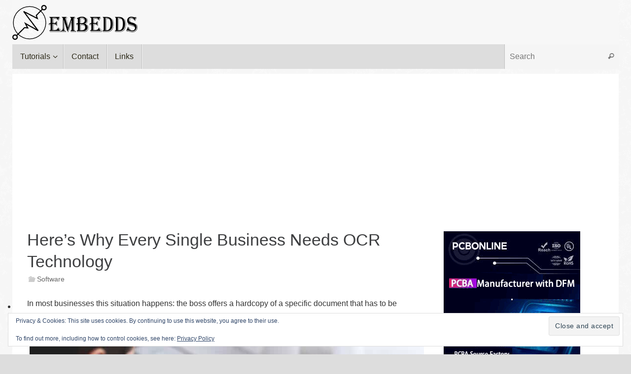

--- FILE ---
content_type: text/html; charset=UTF-8
request_url: https://embedds.com/heres-why-every-single-business-needs-ocr-technology/
body_size: 20594
content:
<!DOCTYPE html>
<html lang="en-US">
<head>
<meta name="viewport" content="width=device-width, user-scalable=no, initial-scale=1.0, minimum-scale=1.0, maximum-scale=1.0">
<meta http-equiv="Content-Type" content="text/html; charset=UTF-8" />
<link rel="profile" href="http://gmpg.org/xfn/11" />
<link rel="pingback" href="https://embedds.com/xmlrpc.php" />
<style type='text/css'>Default CSS Comment</style><meta name='robots' content='index, follow, max-image-preview:large, max-snippet:-1, max-video-preview:-1' />

	<!-- This site is optimized with the Yoast SEO plugin v26.6 - https://yoast.com/wordpress/plugins/seo/ -->
	<title>Here’s Why Every Single Business Needs OCR Technology - Embedds</title>
	<link rel="canonical" href="https://embedds.com/heres-why-every-single-business-needs-ocr-technology/" />
	<meta property="og:locale" content="en_US" />
	<meta property="og:type" content="article" />
	<meta property="og:title" content="Here’s Why Every Single Business Needs OCR Technology - Embedds" />
	<meta property="og:description" content="In most businesses this situation happens: the boss offers a hardcopy of a specific document that has to be updated. In order to do this, the document is typed into the computer and then printed again. This is time-consuming and the employee would be much better suited to do something else for the business. Fortunately, a solution does exist: using optical character recognition (OCR). This is a technology that is offered by countless providers, like Smartengines, and gives access to the possibility of drastically reducing the time needed to perform situations like the one mentioned above. What Is Optical Character Recognition? OCR is practically software technology you use in order to convert a scanned document into a document that includes readable and searchable text that can be edited, copied and practically changed, just as you do with a regular Word document. What Are The Advantages Of OCR? OCR technology is highly advantageous for businesses from all around the world. It offers the possibility to easily edit documents that are in printed format by turning them into digital copies. This brings... Continue reading" />
	<meta property="og:url" content="https://embedds.com/heres-why-every-single-business-needs-ocr-technology/" />
	<meta property="og:site_name" content="Embedds" />
	<meta property="article:publisher" content="https://www.facebook.com/embedds" />
	<meta property="article:published_time" content="2020-03-27T12:09:48+00:00" />
	<meta property="article:modified_time" content="2020-03-27T12:09:54+00:00" />
	<meta property="og:image" content="https://i1.wp.com/embedds.com/wp-content/uploads/2020/03/ocr.jpg?fit=800%2C533&ssl=1" />
	<meta property="og:image:width" content="800" />
	<meta property="og:image:height" content="533" />
	<meta property="og:image:type" content="image/jpeg" />
	<meta name="author" content="admin" />
	<meta name="twitter:card" content="summary_large_image" />
	<meta name="twitter:creator" content="@embedds" />
	<meta name="twitter:site" content="@embedds" />
	<meta name="twitter:label1" content="Written by" />
	<meta name="twitter:data1" content="admin" />
	<meta name="twitter:label2" content="Est. reading time" />
	<meta name="twitter:data2" content="3 minutes" />
	<script type="application/ld+json" class="yoast-schema-graph">{"@context":"https://schema.org","@graph":[{"@type":"Article","@id":"https://embedds.com/heres-why-every-single-business-needs-ocr-technology/#article","isPartOf":{"@id":"https://embedds.com/heres-why-every-single-business-needs-ocr-technology/"},"author":{"name":"admin","@id":"https://embedds.com/#/schema/person/45b8748137fc2f967e83e79f169ea0df"},"headline":"Here’s Why Every Single Business Needs OCR Technology","datePublished":"2020-03-27T12:09:48+00:00","dateModified":"2020-03-27T12:09:54+00:00","mainEntityOfPage":{"@id":"https://embedds.com/heres-why-every-single-business-needs-ocr-technology/"},"wordCount":520,"commentCount":0,"publisher":{"@id":"https://embedds.com/#organization"},"image":{"@id":"https://embedds.com/heres-why-every-single-business-needs-ocr-technology/#primaryimage"},"thumbnailUrl":"https://embedds.com/wp-content/uploads/2020/03/ocr.jpg","articleSection":["Software"],"inLanguage":"en-US","potentialAction":[{"@type":"CommentAction","name":"Comment","target":["https://embedds.com/heres-why-every-single-business-needs-ocr-technology/#respond"]}]},{"@type":"WebPage","@id":"https://embedds.com/heres-why-every-single-business-needs-ocr-technology/","url":"https://embedds.com/heres-why-every-single-business-needs-ocr-technology/","name":"Here’s Why Every Single Business Needs OCR Technology - Embedds","isPartOf":{"@id":"https://embedds.com/#website"},"primaryImageOfPage":{"@id":"https://embedds.com/heres-why-every-single-business-needs-ocr-technology/#primaryimage"},"image":{"@id":"https://embedds.com/heres-why-every-single-business-needs-ocr-technology/#primaryimage"},"thumbnailUrl":"https://embedds.com/wp-content/uploads/2020/03/ocr.jpg","datePublished":"2020-03-27T12:09:48+00:00","dateModified":"2020-03-27T12:09:54+00:00","inLanguage":"en-US","potentialAction":[{"@type":"ReadAction","target":["https://embedds.com/heres-why-every-single-business-needs-ocr-technology/"]}]},{"@type":"ImageObject","inLanguage":"en-US","@id":"https://embedds.com/heres-why-every-single-business-needs-ocr-technology/#primaryimage","url":"https://embedds.com/wp-content/uploads/2020/03/ocr.jpg","contentUrl":"https://embedds.com/wp-content/uploads/2020/03/ocr.jpg","width":800,"height":533},{"@type":"WebSite","@id":"https://embedds.com/#website","url":"https://embedds.com/","name":"Embedds","description":"Embedded projects from around the web","publisher":{"@id":"https://embedds.com/#organization"},"potentialAction":[{"@type":"SearchAction","target":{"@type":"EntryPoint","urlTemplate":"https://embedds.com/?s={search_term_string}"},"query-input":{"@type":"PropertyValueSpecification","valueRequired":true,"valueName":"search_term_string"}}],"inLanguage":"en-US"},{"@type":"Organization","@id":"https://embedds.com/#organization","name":"Embedds","url":"https://embedds.com/","logo":{"@type":"ImageObject","inLanguage":"en-US","@id":"https://embedds.com/#/schema/logo/image/","url":"https://i2.wp.com/embedds.com/wp-content/uploads/2019/02/logo.png?fit=254%2C71&ssl=1","contentUrl":"https://i2.wp.com/embedds.com/wp-content/uploads/2019/02/logo.png?fit=254%2C71&ssl=1","width":254,"height":71,"caption":"Embedds"},"image":{"@id":"https://embedds.com/#/schema/logo/image/"},"sameAs":["https://www.facebook.com/embedds","https://x.com/embedds"]},{"@type":"Person","@id":"https://embedds.com/#/schema/person/45b8748137fc2f967e83e79f169ea0df","name":"admin","sameAs":["https://embedds.com"],"url":"https://embedds.com/author/admin/"}]}</script>
	<!-- / Yoast SEO plugin. -->


<link rel='dns-prefetch' href='//v0.wordpress.com' />
<link rel="alternate" type="application/rss+xml" title="Embedds &raquo; Feed" href="https://embedds.com/feed/" />
<link rel="alternate" type="application/rss+xml" title="Embedds &raquo; Comments Feed" href="https://embedds.com/comments/feed/" />
<link rel="alternate" title="oEmbed (JSON)" type="application/json+oembed" href="https://embedds.com/wp-json/oembed/1.0/embed?url=https%3A%2F%2Fembedds.com%2Fheres-why-every-single-business-needs-ocr-technology%2F" />
<link rel="alternate" title="oEmbed (XML)" type="text/xml+oembed" href="https://embedds.com/wp-json/oembed/1.0/embed?url=https%3A%2F%2Fembedds.com%2Fheres-why-every-single-business-needs-ocr-technology%2F&#038;format=xml" />
<style id='wp-img-auto-sizes-contain-inline-css' type='text/css'>
img:is([sizes=auto i],[sizes^="auto," i]){contain-intrinsic-size:3000px 1500px}
/*# sourceURL=wp-img-auto-sizes-contain-inline-css */
</style>

<link rel='stylesheet' id='colorboxstyle-css' href='https://embedds.com/wp-content/plugins/link-library/colorbox/colorbox.css?ver=6.9' type='text/css' media='all' />
<link rel='stylesheet' id='srp-layout-stylesheet-css' href='https://embedds.com/wp-content/plugins/special-recent-posts/css/layout.css?ver=6.9' type='text/css' media='all' />
<style id='wp-emoji-styles-inline-css' type='text/css'>

	img.wp-smiley, img.emoji {
		display: inline !important;
		border: none !important;
		box-shadow: none !important;
		height: 1em !important;
		width: 1em !important;
		margin: 0 0.07em !important;
		vertical-align: -0.1em !important;
		background: none !important;
		padding: 0 !important;
	}
/*# sourceURL=wp-emoji-styles-inline-css */
</style>
<link rel='stylesheet' id='wp-block-library-css' href='https://embedds.com/wp-includes/css/dist/block-library/style.min.css?ver=6.9' type='text/css' media='all' />
<style id='wp-block-image-inline-css' type='text/css'>
.wp-block-image>a,.wp-block-image>figure>a{display:inline-block}.wp-block-image img{box-sizing:border-box;height:auto;max-width:100%;vertical-align:bottom}@media not (prefers-reduced-motion){.wp-block-image img.hide{visibility:hidden}.wp-block-image img.show{animation:show-content-image .4s}}.wp-block-image[style*=border-radius] img,.wp-block-image[style*=border-radius]>a{border-radius:inherit}.wp-block-image.has-custom-border img{box-sizing:border-box}.wp-block-image.aligncenter{text-align:center}.wp-block-image.alignfull>a,.wp-block-image.alignwide>a{width:100%}.wp-block-image.alignfull img,.wp-block-image.alignwide img{height:auto;width:100%}.wp-block-image .aligncenter,.wp-block-image .alignleft,.wp-block-image .alignright,.wp-block-image.aligncenter,.wp-block-image.alignleft,.wp-block-image.alignright{display:table}.wp-block-image .aligncenter>figcaption,.wp-block-image .alignleft>figcaption,.wp-block-image .alignright>figcaption,.wp-block-image.aligncenter>figcaption,.wp-block-image.alignleft>figcaption,.wp-block-image.alignright>figcaption{caption-side:bottom;display:table-caption}.wp-block-image .alignleft{float:left;margin:.5em 1em .5em 0}.wp-block-image .alignright{float:right;margin:.5em 0 .5em 1em}.wp-block-image .aligncenter{margin-left:auto;margin-right:auto}.wp-block-image :where(figcaption){margin-bottom:1em;margin-top:.5em}.wp-block-image.is-style-circle-mask img{border-radius:9999px}@supports ((-webkit-mask-image:none) or (mask-image:none)) or (-webkit-mask-image:none){.wp-block-image.is-style-circle-mask img{border-radius:0;-webkit-mask-image:url('data:image/svg+xml;utf8,<svg viewBox="0 0 100 100" xmlns="http://www.w3.org/2000/svg"><circle cx="50" cy="50" r="50"/></svg>');mask-image:url('data:image/svg+xml;utf8,<svg viewBox="0 0 100 100" xmlns="http://www.w3.org/2000/svg"><circle cx="50" cy="50" r="50"/></svg>');mask-mode:alpha;-webkit-mask-position:center;mask-position:center;-webkit-mask-repeat:no-repeat;mask-repeat:no-repeat;-webkit-mask-size:contain;mask-size:contain}}:root :where(.wp-block-image.is-style-rounded img,.wp-block-image .is-style-rounded img){border-radius:9999px}.wp-block-image figure{margin:0}.wp-lightbox-container{display:flex;flex-direction:column;position:relative}.wp-lightbox-container img{cursor:zoom-in}.wp-lightbox-container img:hover+button{opacity:1}.wp-lightbox-container button{align-items:center;backdrop-filter:blur(16px) saturate(180%);background-color:#5a5a5a40;border:none;border-radius:4px;cursor:zoom-in;display:flex;height:20px;justify-content:center;opacity:0;padding:0;position:absolute;right:16px;text-align:center;top:16px;width:20px;z-index:100}@media not (prefers-reduced-motion){.wp-lightbox-container button{transition:opacity .2s ease}}.wp-lightbox-container button:focus-visible{outline:3px auto #5a5a5a40;outline:3px auto -webkit-focus-ring-color;outline-offset:3px}.wp-lightbox-container button:hover{cursor:pointer;opacity:1}.wp-lightbox-container button:focus{opacity:1}.wp-lightbox-container button:focus,.wp-lightbox-container button:hover,.wp-lightbox-container button:not(:hover):not(:active):not(.has-background){background-color:#5a5a5a40;border:none}.wp-lightbox-overlay{box-sizing:border-box;cursor:zoom-out;height:100vh;left:0;overflow:hidden;position:fixed;top:0;visibility:hidden;width:100%;z-index:100000}.wp-lightbox-overlay .close-button{align-items:center;cursor:pointer;display:flex;justify-content:center;min-height:40px;min-width:40px;padding:0;position:absolute;right:calc(env(safe-area-inset-right) + 16px);top:calc(env(safe-area-inset-top) + 16px);z-index:5000000}.wp-lightbox-overlay .close-button:focus,.wp-lightbox-overlay .close-button:hover,.wp-lightbox-overlay .close-button:not(:hover):not(:active):not(.has-background){background:none;border:none}.wp-lightbox-overlay .lightbox-image-container{height:var(--wp--lightbox-container-height);left:50%;overflow:hidden;position:absolute;top:50%;transform:translate(-50%,-50%);transform-origin:top left;width:var(--wp--lightbox-container-width);z-index:9999999999}.wp-lightbox-overlay .wp-block-image{align-items:center;box-sizing:border-box;display:flex;height:100%;justify-content:center;margin:0;position:relative;transform-origin:0 0;width:100%;z-index:3000000}.wp-lightbox-overlay .wp-block-image img{height:var(--wp--lightbox-image-height);min-height:var(--wp--lightbox-image-height);min-width:var(--wp--lightbox-image-width);width:var(--wp--lightbox-image-width)}.wp-lightbox-overlay .wp-block-image figcaption{display:none}.wp-lightbox-overlay button{background:none;border:none}.wp-lightbox-overlay .scrim{background-color:#fff;height:100%;opacity:.9;position:absolute;width:100%;z-index:2000000}.wp-lightbox-overlay.active{visibility:visible}@media not (prefers-reduced-motion){.wp-lightbox-overlay.active{animation:turn-on-visibility .25s both}.wp-lightbox-overlay.active img{animation:turn-on-visibility .35s both}.wp-lightbox-overlay.show-closing-animation:not(.active){animation:turn-off-visibility .35s both}.wp-lightbox-overlay.show-closing-animation:not(.active) img{animation:turn-off-visibility .25s both}.wp-lightbox-overlay.zoom.active{animation:none;opacity:1;visibility:visible}.wp-lightbox-overlay.zoom.active .lightbox-image-container{animation:lightbox-zoom-in .4s}.wp-lightbox-overlay.zoom.active .lightbox-image-container img{animation:none}.wp-lightbox-overlay.zoom.active .scrim{animation:turn-on-visibility .4s forwards}.wp-lightbox-overlay.zoom.show-closing-animation:not(.active){animation:none}.wp-lightbox-overlay.zoom.show-closing-animation:not(.active) .lightbox-image-container{animation:lightbox-zoom-out .4s}.wp-lightbox-overlay.zoom.show-closing-animation:not(.active) .lightbox-image-container img{animation:none}.wp-lightbox-overlay.zoom.show-closing-animation:not(.active) .scrim{animation:turn-off-visibility .4s forwards}}@keyframes show-content-image{0%{visibility:hidden}99%{visibility:hidden}to{visibility:visible}}@keyframes turn-on-visibility{0%{opacity:0}to{opacity:1}}@keyframes turn-off-visibility{0%{opacity:1;visibility:visible}99%{opacity:0;visibility:visible}to{opacity:0;visibility:hidden}}@keyframes lightbox-zoom-in{0%{transform:translate(calc((-100vw + var(--wp--lightbox-scrollbar-width))/2 + var(--wp--lightbox-initial-left-position)),calc(-50vh + var(--wp--lightbox-initial-top-position))) scale(var(--wp--lightbox-scale))}to{transform:translate(-50%,-50%) scale(1)}}@keyframes lightbox-zoom-out{0%{transform:translate(-50%,-50%) scale(1);visibility:visible}99%{visibility:visible}to{transform:translate(calc((-100vw + var(--wp--lightbox-scrollbar-width))/2 + var(--wp--lightbox-initial-left-position)),calc(-50vh + var(--wp--lightbox-initial-top-position))) scale(var(--wp--lightbox-scale));visibility:hidden}}
/*# sourceURL=https://embedds.com/wp-includes/blocks/image/style.min.css */
</style>
<style id='global-styles-inline-css' type='text/css'>
:root{--wp--preset--aspect-ratio--square: 1;--wp--preset--aspect-ratio--4-3: 4/3;--wp--preset--aspect-ratio--3-4: 3/4;--wp--preset--aspect-ratio--3-2: 3/2;--wp--preset--aspect-ratio--2-3: 2/3;--wp--preset--aspect-ratio--16-9: 16/9;--wp--preset--aspect-ratio--9-16: 9/16;--wp--preset--color--black: #000000;--wp--preset--color--cyan-bluish-gray: #abb8c3;--wp--preset--color--white: #ffffff;--wp--preset--color--pale-pink: #f78da7;--wp--preset--color--vivid-red: #cf2e2e;--wp--preset--color--luminous-vivid-orange: #ff6900;--wp--preset--color--luminous-vivid-amber: #fcb900;--wp--preset--color--light-green-cyan: #7bdcb5;--wp--preset--color--vivid-green-cyan: #00d084;--wp--preset--color--pale-cyan-blue: #8ed1fc;--wp--preset--color--vivid-cyan-blue: #0693e3;--wp--preset--color--vivid-purple: #9b51e0;--wp--preset--gradient--vivid-cyan-blue-to-vivid-purple: linear-gradient(135deg,rgb(6,147,227) 0%,rgb(155,81,224) 100%);--wp--preset--gradient--light-green-cyan-to-vivid-green-cyan: linear-gradient(135deg,rgb(122,220,180) 0%,rgb(0,208,130) 100%);--wp--preset--gradient--luminous-vivid-amber-to-luminous-vivid-orange: linear-gradient(135deg,rgb(252,185,0) 0%,rgb(255,105,0) 100%);--wp--preset--gradient--luminous-vivid-orange-to-vivid-red: linear-gradient(135deg,rgb(255,105,0) 0%,rgb(207,46,46) 100%);--wp--preset--gradient--very-light-gray-to-cyan-bluish-gray: linear-gradient(135deg,rgb(238,238,238) 0%,rgb(169,184,195) 100%);--wp--preset--gradient--cool-to-warm-spectrum: linear-gradient(135deg,rgb(74,234,220) 0%,rgb(151,120,209) 20%,rgb(207,42,186) 40%,rgb(238,44,130) 60%,rgb(251,105,98) 80%,rgb(254,248,76) 100%);--wp--preset--gradient--blush-light-purple: linear-gradient(135deg,rgb(255,206,236) 0%,rgb(152,150,240) 100%);--wp--preset--gradient--blush-bordeaux: linear-gradient(135deg,rgb(254,205,165) 0%,rgb(254,45,45) 50%,rgb(107,0,62) 100%);--wp--preset--gradient--luminous-dusk: linear-gradient(135deg,rgb(255,203,112) 0%,rgb(199,81,192) 50%,rgb(65,88,208) 100%);--wp--preset--gradient--pale-ocean: linear-gradient(135deg,rgb(255,245,203) 0%,rgb(182,227,212) 50%,rgb(51,167,181) 100%);--wp--preset--gradient--electric-grass: linear-gradient(135deg,rgb(202,248,128) 0%,rgb(113,206,126) 100%);--wp--preset--gradient--midnight: linear-gradient(135deg,rgb(2,3,129) 0%,rgb(40,116,252) 100%);--wp--preset--font-size--small: 13px;--wp--preset--font-size--medium: 20px;--wp--preset--font-size--large: 36px;--wp--preset--font-size--x-large: 42px;--wp--preset--spacing--20: 0.44rem;--wp--preset--spacing--30: 0.67rem;--wp--preset--spacing--40: 1rem;--wp--preset--spacing--50: 1.5rem;--wp--preset--spacing--60: 2.25rem;--wp--preset--spacing--70: 3.38rem;--wp--preset--spacing--80: 5.06rem;--wp--preset--shadow--natural: 6px 6px 9px rgba(0, 0, 0, 0.2);--wp--preset--shadow--deep: 12px 12px 50px rgba(0, 0, 0, 0.4);--wp--preset--shadow--sharp: 6px 6px 0px rgba(0, 0, 0, 0.2);--wp--preset--shadow--outlined: 6px 6px 0px -3px rgb(255, 255, 255), 6px 6px rgb(0, 0, 0);--wp--preset--shadow--crisp: 6px 6px 0px rgb(0, 0, 0);}:where(.is-layout-flex){gap: 0.5em;}:where(.is-layout-grid){gap: 0.5em;}body .is-layout-flex{display: flex;}.is-layout-flex{flex-wrap: wrap;align-items: center;}.is-layout-flex > :is(*, div){margin: 0;}body .is-layout-grid{display: grid;}.is-layout-grid > :is(*, div){margin: 0;}:where(.wp-block-columns.is-layout-flex){gap: 2em;}:where(.wp-block-columns.is-layout-grid){gap: 2em;}:where(.wp-block-post-template.is-layout-flex){gap: 1.25em;}:where(.wp-block-post-template.is-layout-grid){gap: 1.25em;}.has-black-color{color: var(--wp--preset--color--black) !important;}.has-cyan-bluish-gray-color{color: var(--wp--preset--color--cyan-bluish-gray) !important;}.has-white-color{color: var(--wp--preset--color--white) !important;}.has-pale-pink-color{color: var(--wp--preset--color--pale-pink) !important;}.has-vivid-red-color{color: var(--wp--preset--color--vivid-red) !important;}.has-luminous-vivid-orange-color{color: var(--wp--preset--color--luminous-vivid-orange) !important;}.has-luminous-vivid-amber-color{color: var(--wp--preset--color--luminous-vivid-amber) !important;}.has-light-green-cyan-color{color: var(--wp--preset--color--light-green-cyan) !important;}.has-vivid-green-cyan-color{color: var(--wp--preset--color--vivid-green-cyan) !important;}.has-pale-cyan-blue-color{color: var(--wp--preset--color--pale-cyan-blue) !important;}.has-vivid-cyan-blue-color{color: var(--wp--preset--color--vivid-cyan-blue) !important;}.has-vivid-purple-color{color: var(--wp--preset--color--vivid-purple) !important;}.has-black-background-color{background-color: var(--wp--preset--color--black) !important;}.has-cyan-bluish-gray-background-color{background-color: var(--wp--preset--color--cyan-bluish-gray) !important;}.has-white-background-color{background-color: var(--wp--preset--color--white) !important;}.has-pale-pink-background-color{background-color: var(--wp--preset--color--pale-pink) !important;}.has-vivid-red-background-color{background-color: var(--wp--preset--color--vivid-red) !important;}.has-luminous-vivid-orange-background-color{background-color: var(--wp--preset--color--luminous-vivid-orange) !important;}.has-luminous-vivid-amber-background-color{background-color: var(--wp--preset--color--luminous-vivid-amber) !important;}.has-light-green-cyan-background-color{background-color: var(--wp--preset--color--light-green-cyan) !important;}.has-vivid-green-cyan-background-color{background-color: var(--wp--preset--color--vivid-green-cyan) !important;}.has-pale-cyan-blue-background-color{background-color: var(--wp--preset--color--pale-cyan-blue) !important;}.has-vivid-cyan-blue-background-color{background-color: var(--wp--preset--color--vivid-cyan-blue) !important;}.has-vivid-purple-background-color{background-color: var(--wp--preset--color--vivid-purple) !important;}.has-black-border-color{border-color: var(--wp--preset--color--black) !important;}.has-cyan-bluish-gray-border-color{border-color: var(--wp--preset--color--cyan-bluish-gray) !important;}.has-white-border-color{border-color: var(--wp--preset--color--white) !important;}.has-pale-pink-border-color{border-color: var(--wp--preset--color--pale-pink) !important;}.has-vivid-red-border-color{border-color: var(--wp--preset--color--vivid-red) !important;}.has-luminous-vivid-orange-border-color{border-color: var(--wp--preset--color--luminous-vivid-orange) !important;}.has-luminous-vivid-amber-border-color{border-color: var(--wp--preset--color--luminous-vivid-amber) !important;}.has-light-green-cyan-border-color{border-color: var(--wp--preset--color--light-green-cyan) !important;}.has-vivid-green-cyan-border-color{border-color: var(--wp--preset--color--vivid-green-cyan) !important;}.has-pale-cyan-blue-border-color{border-color: var(--wp--preset--color--pale-cyan-blue) !important;}.has-vivid-cyan-blue-border-color{border-color: var(--wp--preset--color--vivid-cyan-blue) !important;}.has-vivid-purple-border-color{border-color: var(--wp--preset--color--vivid-purple) !important;}.has-vivid-cyan-blue-to-vivid-purple-gradient-background{background: var(--wp--preset--gradient--vivid-cyan-blue-to-vivid-purple) !important;}.has-light-green-cyan-to-vivid-green-cyan-gradient-background{background: var(--wp--preset--gradient--light-green-cyan-to-vivid-green-cyan) !important;}.has-luminous-vivid-amber-to-luminous-vivid-orange-gradient-background{background: var(--wp--preset--gradient--luminous-vivid-amber-to-luminous-vivid-orange) !important;}.has-luminous-vivid-orange-to-vivid-red-gradient-background{background: var(--wp--preset--gradient--luminous-vivid-orange-to-vivid-red) !important;}.has-very-light-gray-to-cyan-bluish-gray-gradient-background{background: var(--wp--preset--gradient--very-light-gray-to-cyan-bluish-gray) !important;}.has-cool-to-warm-spectrum-gradient-background{background: var(--wp--preset--gradient--cool-to-warm-spectrum) !important;}.has-blush-light-purple-gradient-background{background: var(--wp--preset--gradient--blush-light-purple) !important;}.has-blush-bordeaux-gradient-background{background: var(--wp--preset--gradient--blush-bordeaux) !important;}.has-luminous-dusk-gradient-background{background: var(--wp--preset--gradient--luminous-dusk) !important;}.has-pale-ocean-gradient-background{background: var(--wp--preset--gradient--pale-ocean) !important;}.has-electric-grass-gradient-background{background: var(--wp--preset--gradient--electric-grass) !important;}.has-midnight-gradient-background{background: var(--wp--preset--gradient--midnight) !important;}.has-small-font-size{font-size: var(--wp--preset--font-size--small) !important;}.has-medium-font-size{font-size: var(--wp--preset--font-size--medium) !important;}.has-large-font-size{font-size: var(--wp--preset--font-size--large) !important;}.has-x-large-font-size{font-size: var(--wp--preset--font-size--x-large) !important;}
/*# sourceURL=global-styles-inline-css */
</style>

<style id='classic-theme-styles-inline-css' type='text/css'>
/*! This file is auto-generated */
.wp-block-button__link{color:#fff;background-color:#32373c;border-radius:9999px;box-shadow:none;text-decoration:none;padding:calc(.667em + 2px) calc(1.333em + 2px);font-size:1.125em}.wp-block-file__button{background:#32373c;color:#fff;text-decoration:none}
/*# sourceURL=/wp-includes/css/classic-themes.min.css */
</style>
<link rel='stylesheet' id='cool-tag-cloud-css' href='https://embedds.com/wp-content/plugins/cool-tag-cloud/inc/cool-tag-cloud.css?ver=2.25' type='text/css' media='all' />
<link rel='stylesheet' id='thumbs_rating_styles-css' href='https://embedds.com/wp-content/plugins/link-library/upvote-downvote/css/style.css?ver=1.0.0' type='text/css' media='all' />
<link rel='stylesheet' id='tempera-fonts-css' href='https://embedds.com/wp-content/themes/tempera/fonts/fontfaces.css?ver=1.8.3' type='text/css' media='all' />
<link rel='stylesheet' id='tempera-style-css' href='https://embedds.com/wp-content/themes/tempera-child/style.css?ver=1.8.3' type='text/css' media='all' />
<style id='tempera-style-inline-css' type='text/css'>
#header, #main, #topbar-inner { max-width: 1230px; } #container.one-column { } #container.two-columns-right #secondary { width:330px; float:right; } #container.two-columns-right #content { width:calc(100% - 360px); float:left; } #container.two-columns-left #primary { width:330px; float:left; } #container.two-columns-left #content { width:calc(100% - 360px); float:right; } #container.three-columns-right .sidey { width:165px; float:left; } #container.three-columns-right #primary { margin-left:15px; margin-right:15px; } #container.three-columns-right #content { width: calc(100% - 360px); float:left;} #container.three-columns-left .sidey { width:165px; float:left; } #container.three-columns-left #secondary {margin-left:15px; margin-right:15px; } #container.three-columns-left #content { width: calc(100% - 360px); float:right; } #container.three-columns-sided .sidey { width:165px; float:left; } #container.three-columns-sided #secondary { float:right; } #container.three-columns-sided #content { width: calc(100% - 390px); float:right; margin: 0 195px 0 -1230px; } body { font-family: "Segoe UI", Arial, sans-serif; } #content h1.entry-title a, #content h2.entry-title a, #content h1.entry-title , #content h2.entry-title { font-family: inherit; } .widget-title, .widget-title a { font-family: inherit; } .entry-content h1, .entry-content h2, .entry-content h3, .entry-content h4, .entry-content h5, .entry-content h6, #comments #reply-title, .nivo-caption h2, #front-text1 h2, #front-text2 h2, .column-header-image, .column-header-noimage { font-family: inherit; } #site-title span a { font-family: inherit; } #access ul li a, #access ul li a span { font-family: inherit; } body { color: #333; background-color: #DDDDDD } a { color: #2c0fc6; } a:hover,.entry-meta span a:hover, .comments-link a:hover { color: #A19B88; } #header { background-color: #F7F7F7; } #site-title span a { color:#A19B88; } #site-description { color:#444444; background-color: rgba(247,247,247,0.3); padding-left: 6px; } .socials a { background-color: #7f7860; } .socials .socials-hover { background-color: #A19B88; } /* Main menu top level */ #access a, #nav-toggle span, li.menu-main-search .searchform input[type="search"] { color: #2C2918; } li.menu-main-search .searchform input[type="search"] { background-color: #f5f5f5; border-left-color: #bfbfbf; } #access, #nav-toggle {background-color: #DDDDDD; } #access > .menu > ul > li > a > span { border-color: #bfbfbf; -webkit-box-shadow: 1px 0 0 #f5f5f5; box-shadow: 1px 0 0 #f5f5f5; } /*.rtl #access > .menu > ul > li > a > span { -webkit-box-shadow: -1px 0 0 #f5f5f5; box-shadow: -1px 0 0 #f5f5f5; } */ #access a:hover {background-color: #eaeaea; } #access ul li.current_page_item > a, #access ul li.current-menu-item > a, #access ul li.current_page_ancestor > a, #access ul li.current-menu-ancestor > a { background-color: #eaeaea; } /* Main menu Submenus */ #access > .menu > ul > li > ul:before {border-bottom-color:#DDDDDD;} #access ul ul ul li:first-child:before { border-right-color:#DDDDDD;} #access ul ul li { background-color:#DDDDDD; border-top-color:#ebebeb; border-bottom-color:#d2d2d2} #access ul ul li a{color:#2C2918} #access ul ul li a:hover{background:#ebebeb} #access ul ul li.current_page_item > a, #access ul ul li.current-menu-item > a, #access ul ul li.current_page_ancestor > a, #access ul ul li.current-menu-ancestor > a { background-color:#ebebeb; } #topbar { background-color: #DDDDDD;border-bottom-color:#ffffff; box-shadow:3px 0 3px #b5b5b5; } .topmenu ul li a, .topmenu .searchsubmit { color: #AAA; } .topmenu ul li a:hover, .topmenu .searchform input[type="search"] { color: #CCC; border-bottom-color: rgba( 161,155,136, 0.5); } #main { background-color: #FFFFFF; } #author-info, #entry-author-info, #content .page-title { border-color: #A19B88; background: #efeeea; } #entry-author-info #author-avatar, #author-info #author-avatar { border-color: #EEEEEE; } .sidey .widget-container { color: #2C2918; background-color: #FFFFFF; } .sidey .widget-title { color: #2C2918; background-color: #DDDDDD;border-color:#b5b5b5;} .sidey .widget-container a {color:#2c0fc6;} .sidey .widget-container a:hover {} .entry-content h1, .entry-content h2, .entry-content h3, .entry-content h4, .entry-content h5, .entry-content h6 { color: #3E3F41; } .sticky .entry-header {border-color:#A19B88 } .entry-title, .entry-title a { color: #3E3F41; } .entry-title a:hover { color: #000000; } #content span.entry-format { color: #2C2918; background-color: #DDDDDD; } #footer { color: #54565b; ; } #footer2 { color: #54565b; background-color: #DDDDDD; } #footer a { ; } #footer a:hover { ; } #footer2 a, .footermenu ul li:after { ; } #footer2 a:hover { ; } #footer .widget-container { color: #2C2918; background-color: #F7f7f7; } #footer .widget-title { color: #2C2918; background-color: #A19B88;border-color:#797360 } a.continue-reading-link, #cryout_ajax_more_trigger { color:#2C2918; background:#DDDDDD; border-bottom-color:#A19B88; } a.continue-reading-link:hover { border-bottom-color:#2C2918; } a.continue-reading-link i.crycon-right-dir {color:#A19B88} a.continue-reading-link:hover i.crycon-right-dir {color:#2C2918} .page-link a, .page-link > span > em {border-color:#CCCCCC} .columnmore a {background:#A19B88;color:#efeeea} .columnmore a:hover {background:#2C2918;} .button, #respond .form-submit input#submit, input[type="submit"], input[type="reset"] { background-color: #A19B88; } .button:hover, #respond .form-submit input#submit:hover { background-color: #2C2918; } .entry-content tr th, .entry-content thead th { color: #3E3F41; } .entry-content table, .entry-content fieldset, .entry-content tr td, .entry-content tr th, .entry-content thead th { border-color: #CCCCCC; } .entry-content tr.even td { background-color: #efeeea !important; } hr { border-color: #CCCCCC; } input[type="text"], input[type="password"], input[type="email"], textarea, select, input[type="color"],input[type="date"],input[type="datetime"],input[type="datetime-local"],input[type="month"],input[type="number"],input[type="range"], input[type="search"],input[type="tel"],input[type="time"],input[type="url"],input[type="week"] { background-color: #efeeea; border-color: #CCCCCC #EEEEEE #EEEEEE #CCCCCC; color: #333; } input[type="submit"], input[type="reset"] { color: #FFFFFF; background-color: #A19B88; } input[type="text"]:hover, input[type="password"]:hover, input[type="email"]:hover, textarea:hover, input[type="color"]:hover, input[type="date"]:hover, input[type="datetime"]:hover, input[type="datetime-local"]:hover, input[type="month"]:hover, input[type="number"]:hover, input[type="range"]:hover, input[type="search"]:hover, input[type="tel"]:hover, input[type="time"]:hover, input[type="url"]:hover, input[type="week"]:hover { background-color: rgba(239,238,234,0.4); } .entry-content pre { border-color: #CCCCCC; border-bottom-color:#A19B88;} .entry-content code { background-color:#efeeea;} .entry-content blockquote { border-color: #EEEEEE; } abbr, acronym { border-color: #333; } .comment-meta a { color: #333; } #respond .form-allowed-tags { color: #999999; } .entry-meta .crycon-metas:before {color:#CCCCCC;} .entry-meta span a, .comments-link a, .entry-meta {color:#666666;} .entry-meta span a:hover, .comments-link a:hover {} .nav-next a:hover {} .nav-previous a:hover { } .pagination { border-color:#e5e4e0;} .pagination span, .pagination a { background:#efeeea; border-left-color:#d5d4d0; border-right-color:#fffefa; } .pagination a:hover { background: #f7f6f2; } #searchform input[type="text"] {color:#999999;} .caption-accented .wp-caption { background-color:rgba(161,155,136,0.8); color:#FFFFFF} .tempera-image-one .entry-content img[class*='align'], .tempera-image-one .entry-summary img[class*='align'], .tempera-image-two .entry-content img[class*='align'], .tempera-image-two .entry-summary img[class*='align'], .tempera-image-one .entry-content [class*='wp-block'][class*='align'] img, .tempera-image-one .entry-summary [class*='wp-block'][class*='align'] img, .tempera-image-two .entry-content [class*='wp-block'][class*='align'] img, .tempera-image-two .entry-summary [class*='wp-block'][class*='align'] img { border-color:#A19B88;} html { font-size:16px; line-height:1.7; } .entry-content, .entry-summary, #frontpage blockquote { text-align:inherit; } .entry-content, .entry-summary, .widget-area { ; } #content h1.entry-title, #content h2.entry-title { font-size:34px ;} .widget-title, .widget-title a { font-size:18px ;} h1 { font-size: 2.526em; } h2 { font-size: 2.202em; } h3 { font-size: 1.878em; } h4 { font-size: 1.554em; } h5 { font-size: 1.23em; } h6 { font-size: 0.906em; } #site-title { font-size:38px ;} #access ul li a, li.menu-main-search .searchform input[type="search"] { font-size:16px ;} .nocomments, .nocomments2 {display:none;} .comments-link span { display:none;} #header-container > div { margin:10px 0 0 0px;} .entry-content p, .entry-content ul, .entry-content ol, .entry-content dd, .entry-content pre, .entry-content hr, .entry-summary p, .commentlist p { margin-bottom: 1.2em; } #toTop {background:#FFFFFF;margin-left:1380px;} #toTop:hover .crycon-back2top:before {color:#2C2918;} @media (max-width: 1275px) { #footer2 #toTop { position: relative; margin-left: auto !important; margin-right: auto !important; bottom: 0; display: block; width: 45px; border-radius: 4px 4px 0 0; opacity: 1; } } #main {margin-top:0px; } #forbottom {margin-left: 30px; margin-right: 30px;} #header-widget-area { width: 60%; } #branding { height:90px; } 
/* Tempera Custom CSS */
/*# sourceURL=tempera-style-inline-css */
</style>
<link rel='stylesheet' id='tempera-mobile-css' href='https://embedds.com/wp-content/themes/tempera/styles/style-mobile.css?ver=1.8.3' type='text/css' media='all' />
<link rel='stylesheet' id='wp-block-paragraph-css' href='https://embedds.com/wp-includes/blocks/paragraph/style.min.css?ver=6.9' type='text/css' media='all' />
<link rel='stylesheet' id='wp-block-heading-css' href='https://embedds.com/wp-includes/blocks/heading/style.min.css?ver=6.9' type='text/css' media='all' />
<link rel='stylesheet' id='wp-block-list-css' href='https://embedds.com/wp-includes/blocks/list/style.min.css?ver=6.9' type='text/css' media='all' />
<script type="text/javascript" src="https://embedds.com/wp-includes/js/jquery/jquery.min.js?ver=3.7.1" id="jquery-core-js"></script>
<script type="text/javascript" src="https://embedds.com/wp-includes/js/jquery/jquery-migrate.min.js?ver=3.4.1" id="jquery-migrate-js"></script>
<script type="text/javascript" src="https://embedds.com/wp-content/plugins/link-library/colorbox/jquery.colorbox-min.js?ver=1.3.9" id="colorbox-js"></script>
<script type="text/javascript" id="thumbs_rating_scripts-js-extra">
/* <![CDATA[ */
var thumbs_rating_ajax = {"ajax_url":"https://embedds.com/wp-admin/admin-ajax.php","nonce":"ccbb9aeec0"};
//# sourceURL=thumbs_rating_scripts-js-extra
/* ]]> */
</script>
<script type="text/javascript" src="https://embedds.com/wp-content/plugins/link-library/upvote-downvote/js/general.js?ver=4.0.1" id="thumbs_rating_scripts-js"></script>
<link rel="https://api.w.org/" href="https://embedds.com/wp-json/" /><link rel="alternate" title="JSON" type="application/json" href="https://embedds.com/wp-json/wp/v2/posts/15758" /><link rel="EditURI" type="application/rsd+xml" title="RSD" href="https://embedds.com/xmlrpc.php?rsd" />
<meta name="generator" content="WordPress 6.9" />
<link rel='shortlink' href='https://embedds.com/?p=15758' />
<link rel="author" href="https://embedds.com"><style type="text/css" id="custom-background-css">
body.custom-background { background-image: url("https://embedds.com/wp-content/uploads/2023/02/white_wall_hash.png"); background-position: left top; background-size: auto; background-repeat: repeat; background-attachment: scroll; }
</style>
	<style type="text/css">.blue-message {
    background-color: #3399ff;
    color: #ffffff;
    text-shadow: none;
    font-size: 16px;
    line-height: 24px;
    padding: 10px;
    padding-top: 10px;
    padding-right: 10px;
    padding-bottom: 10px;
    padding-left: 10px;
}.green-message {
    background-color: #8cc14c;
    color: #ffffff;
    text-shadow: none;
    font-size: 16px;
    line-height: 24px;
    padding: 10px;
    padding-top: 10px;
    padding-right: 10px;
    padding-bottom: 10px;
    padding-left: 10px;
}.orange-message {
    background-color: #faa732;
    color: #ffffff;
    text-shadow: none;
    font-size: 16px;
    line-height: 24px;
    padding: 10px;
    padding-top: 10px;
    padding-right: 10px;
    padding-bottom: 10px;
    padding-left: 10px;
}.red-message {
    background-color: #da4d31;
    color: #ffffff;
    text-shadow: none;
    font-size: 16px;
    line-height: 24px;
    padding: 10px;
    padding-top: 10px;
    padding-right: 10px;
    padding-bottom: 10px;
    padding-left: 10px;
}.grey-message {
    background-color: #53555c;
    color: #ffffff;
    text-shadow: none;
    font-size: 16px;
    line-height: 24px;
    padding: 10px;
    padding-top: 10px;
    padding-right: 10px;
    padding-bottom: 10px;
    padding-left: 10px;
}.left-block {
    background: radial-gradient(ellipse at center center, #ffffff 0%, #f2f2f2 100%);
    color: #8b8e97;
    padding: 10px;
    padding-top: 10px;
    padding-right: 10px;
    padding-bottom: 10px;
    padding-left: 10px;
    margin: 10px;
    margin-top: 10px;
    margin-right: 10px;
    margin-bottom: 10px;
    margin-left: 10px;
    float: left;
}.right-block {
    background: radial-gradient(ellipse at center center, #ffffff 0%, #f2f2f2 100%);
    color: #8b8e97;
    padding: 10px;
    padding-top: 10px;
    padding-right: 10px;
    padding-bottom: 10px;
    padding-left: 10px;
    margin: 10px;
    margin-top: 10px;
    margin-right: 10px;
    margin-bottom: 10px;
    margin-left: 10px;
    float: right;
}.blockquotes {
    background-color: none;
    border-left: 5px solid #f1f1f1;
    color: #8B8E97;
    font-size: 16px;
    font-style: italic;
    line-height: 22px;
    padding-left: 15px;
    padding: 10px;
    padding-top: 10px;
    padding-right: 10px;
    padding-bottom: 10px;
    width: 60%;
    float: left;
}</style><link rel="icon" href="https://embedds.com/wp-content/uploads/2013/12/embico.png" sizes="32x32" />
<link rel="icon" href="https://embedds.com/wp-content/uploads/2013/12/embico.png" sizes="192x192" />
<link rel="apple-touch-icon" href="https://embedds.com/wp-content/uploads/2013/12/embico.png" />
<meta name="msapplication-TileImage" content="https://embedds.com/wp-content/uploads/2013/12/embico.png" />
	<!--[if lt IE 9]>
	<script>
	document.createElement('header');
	document.createElement('nav');
	document.createElement('section');
	document.createElement('article');
	document.createElement('aside');
	document.createElement('footer');
	</script>
	<![endif]-->
			<style type="text/css" id="wp-custom-css">
			.wp-block-image figcaption {
  text-align: center;
}		</style>
			
<!--Engineering360 Ad Network Header Tag-->
<script type="text/javascript">
 var googletag = googletag || {};
 googletag.cmd = googletag.cmd || [];
 (function() {
   var gads = document.createElement("script");
   gads.async = true;
   gads.type = "text/javascript";
   var useSSL = "https:" == document.location.protocol;
   gads.src = (useSSL ? "https:" : "http:") + "//www.googletagservices.com/tag/js/gpt.js";
   var node =document.getElementsByTagName("script")[0];
   node.parentNode.insertBefore(gads, node);
  })();
</script>

<!--adsense page ad-->
<script async src="//pagead2.googlesyndication.com/pagead/js/adsbygoogle.js"></script>
<script>
  (adsbygoogle = window.adsbygoogle || []).push({
    google_ad_client: "ca-pub-3358654082910421",
    enable_page_level_ads: true
  });
</script>	


<!-- Google tag (gtag.js) -->
<script async src="https://www.googletagmanager.com/gtag/js?id=G-HK4N4GNSEE"></script>
<script>
  window.dataLayer = window.dataLayer || [];
  function gtag(){dataLayer.push(arguments);}
  gtag('js', new Date());

  gtag('config', 'G-HK4N4GNSEE');
</script>		
	
<link rel='stylesheet' id='eu-cookie-law-style-css' href='https://embedds.com/wp-content/plugins/jetpack/modules/widgets/eu-cookie-law/style.css?ver=15.3.1' type='text/css' media='all' />
</head>
<body class="wp-singular post-template-default single single-post postid-15758 single-format-standard custom-background wp-theme-tempera wp-child-theme-tempera-child tempera-image-three caption-simple tempera-comment-placeholders tempera-menu-left tempera-topbarhide tempera-topbarfull">

	<a class="skip-link screen-reader-text" href="#main" title="Skip to content"> Skip to content </a>
	
<div id="wrapper" class="hfeed">
<div id="topbar" ><div id="topbar-inner">  </div></div>

<div id="header-full">
	<header id="header">
		<div id="masthead">
			<div id="branding" role="banner" >
					<div id="header-container">
	<div><a id="logo" href="https://embedds.com/" data-wpel-link="internal"><img title="Embedds" alt="Embedds" src="https://embedds.com/wp-content/uploads/2019/02/logo.png" /></a></div></div>						<div id="header-widget-area">
			<ul class="yoyo">
				<li id="block-3" class="widget-container widget_block"><!--Engineering360 728x90 Ad Tag-->
<div id='leaderboard1'>
  <script type='text/javascript'>
    googletag.cmd.push(function() {
      googletag.pubads().display('/4250/ScienceProg/embedds', [728, 90], 'leaderboard1');
    });
  </script>
</div></li>			</ul>
		</div>
					<div style="clear:both;"></div>
			</div><!-- #branding -->
			<button id="nav-toggle"><span>&nbsp;</span></button>
			<nav id="access" class="jssafe" role="navigation">
					<div class="skip-link screen-reader-text"><a href="#content" title="Skip to content">
		Skip to content	</a></div>
	<div class="menu"><ul id="prime_nav" class="menu"><li id="menu-item-12752" class="menu-item menu-item-type-post_type menu-item-object-page menu-item-has-children menu-item-12752"><a href="https://embedds.com/all-tutorials/" data-wpel-link="internal"><span>Tutorials</span></a>
<ul class="sub-menu">
	<li id="menu-item-6527" class="menu-item menu-item-type-post_type menu-item-object-page menu-item-6527"><a href="https://embedds.com/avr-tutorials/" data-wpel-link="internal"><span>AVR Tutorials</span></a></li>
	<li id="menu-item-6526" class="menu-item menu-item-type-post_type menu-item-object-page menu-item-6526"><a href="https://embedds.com/arm-cortex-tutorials/" data-wpel-link="internal"><span>ARM Cortex Tutorials</span></a></li>
	<li id="menu-item-8926" class="menu-item menu-item-type-post_type menu-item-object-page menu-item-8926"><a href="https://embedds.com/msp430-tutorials/" data-wpel-link="internal"><span>MSP430 Tutorials</span></a></li>
</ul>
</li>
<li id="menu-item-6528" class="menu-item menu-item-type-post_type menu-item-object-page menu-item-6528"><a href="https://embedds.com/contact/" data-wpel-link="internal"><span>Contact</span></a></li>
<li id="menu-item-11703" class="menu-item menu-item-type-post_type menu-item-object-page menu-item-11703"><a href="https://embedds.com/links/" data-wpel-link="internal"><span>Links</span></a></li>
<li class='menu-main-search'> 
<form role="search" method="get" class="searchform" action="https://embedds.com/">
	<label>
		<span class="screen-reader-text">Search for:</span>
		<input type="search" class="s" placeholder="Search" value="" name="s" />
	</label>
	<button type="submit" class="searchsubmit"><span class="screen-reader-text">Search</span><i class="crycon-search"></i></button>
</form>
 </li></ul></div>			</nav><!-- #access -->
		</div><!-- #masthead -->
	</header><!-- #header -->
</div><!-- #header-full -->

<div style="clear:both;height:0;"> </div>

<div id="main" class="main">
			<div  id="forbottom" >
		
		<div style="clear:both;"> </div>

		
		<section id="container" class="two-columns-right">
			<div id="content" role="main">
			

				<div id="post-15758" class="post-15758 post type-post status-publish format-standard has-post-thumbnail hentry category-software">
					<h1 class="entry-title">Here’s Why Every Single Business Needs OCR Technology</h1>
										<div class="entry-meta">
						<span class="bl_categ"><i class="crycon-folder-open crycon-metas" title="Categories"></i><a href="https://embedds.com/category/software/" rel="tag" data-wpel-link="internal">Software</a></span> 					</div><!-- .entry-meta -->

					<div class="entry-content">
						
<p>In most businesses
this situation happens: the boss offers a hardcopy of a specific document that
has to be updated. In order to do this, the document is typed into the computer
and then printed again. This is time-consuming and the employee would be much
better suited to do something else for the business. </p>



<div class="wp-block-image is-style-default"><figure class="aligncenter size-large"><img fetchpriority="high" decoding="async" width="800" height="533" src="https://embedds.com/wp-content/uploads/2020/03/ocr.jpg" alt="OCR" class="wp-image-15759" srcset="https://embedds.com/wp-content/uploads/2020/03/ocr.jpg 800w, https://embedds.com/wp-content/uploads/2020/03/ocr-450x300.jpg 450w, https://embedds.com/wp-content/uploads/2020/03/ocr-768x512.jpg 768w, https://embedds.com/wp-content/uploads/2020/03/ocr-225x150.jpg 225w, https://embedds.com/wp-content/uploads/2020/03/ocr-150x100.jpg 150w" sizes="(max-width: 800px) 100vw, 800px" /></figure></div>



<p>Fortunately, a
solution does exist: using <a href="https://searchcontentmanagement.techtarget.com/definition/OCR-optical-character-recognition" data-wpel-link="external" target="_blank">optical character recognition</a> (OCR). This is a technology that is offered by
countless providers, like <a href="https://smartengines.com/industries/banking-insurance/" data-wpel-link="external" target="_blank">Smartengines</a>,
and gives access to the possibility of drastically reducing the time needed to
perform situations like the one mentioned above. </p>



<span id="more-15758"></span>



<h2 class="wp-block-heading">What Is Optical Character Recognition?</h2>



<p>OCR is practically
software technology you use in order to convert a scanned document into a
document that includes readable and searchable text that can be edited, copied
and practically changed, just as you do with a regular Word document. </p>



<h2 class="wp-block-heading">What Are The Advantages Of OCR?</h2>



<p>OCR technology is
highly advantageous for businesses from all around the world. It offers the
possibility to easily edit documents that are in printed format by turning them
into digital copies. This brings in advantages like the following:</p>



<ul class="wp-block-list"><li><strong>Au
Revoir Retyping</strong></li></ul>



<p>Nobody wants to
waste a lot of time at the keyboard, working to recreate documents in scanned
or printed format. Time is saved as all these image files are converted into
editable and searchable text with the use of OCR programs. </p>



<ul class="wp-block-list"><li><strong>Fast
Digital Searches</strong></li></ul>



<p>When you convert
the scanned text into word processing files, OCR allows you to search with the
use of phrases or keywords. This is highly advantageous in some cases. For
instance, let’s say you have countless invoices. The PC search feature is all
you need to find all the invoices that are associated with a specific client. </p>



<ul class="wp-block-list"><li><strong>Adding
New Text</strong></li></ul>



<p>Whenever you need
the document’s image to work just like real text, so you can add paragraphs,
paste and remove some old references, this is simple with the use of OCR. The
technology is perfect for everything you might need, from contract updating to
archiving numerous family recipes your grandmother let you. </p>



<ul class="wp-block-list"><li><strong>Saving
Physical Space</strong></li></ul>



<p>When you use many
paper documents in your business, you know how much space can be occupied by
it. If you use OCR software, space is no longer a problem. This is because you
scan all the papers into PDF format and retrieve all text you might need to
eventually work with. Large file cabinets are no longer necessary and all you
need is a digital storage medium, like a CD or a <a href="https://www.bestbuy.com/site/hard-drives/external-portable-hard-drives/pcmcat186100050005.c?id=pcmcat186100050005" data-wpel-link="external" target="_blank">hard drive</a>. </p>



<ul class="wp-block-list"><li><strong>Accessibility</strong></li></ul>



<p>When people that
are vision-impaired need to read something, OCR helps by turning all printed
documents into highly accessible files. They can actually be turned into an
audio format by combining computer voice-over software with word processing
software. </p>



<p>As you can easily notice, OCR technology is very beneficial for practically all businesses. Whenever a paper is involved, making the switch to digital formats saves time and money. It also makes the entire business much more effective, which is a huge advantage that should not be neglected. </p>
											</div><!-- .entry-content -->


					<footer class="entry-meta">
																	</footer><!-- .entry-meta -->
				</div><!-- #post-## -->

				<div id="nav-below" class="navigation">
					<div class="nav-previous"><a href="https://embedds.com/3-best-anonymous-hacker-email-service-to-protect-your-privacy/" rel="prev" data-wpel-link="internal"><i class="meta-nav-prev"></i> 3 Best Anonymous Hacker Email Service To Protect Your Privacy!</a></div>
					<div class="nav-next"><a href="https://embedds.com/top-tips-for-protecting-your-business-it-security/" rel="next" data-wpel-link="internal">Top Tips For Protecting Your Business IT Security <i class="meta-nav-next"></i></a></div>
				</div><!-- #nav-below -->

				 <div id="comments" class="hideme"> 	<p class="nocomments">Comments are closed.</p>
	</div><!-- #comments -->

<div class='code-block code-block-11' style='margin: 8px 0; clear: both;'>
<script async src="//pagead2.googlesyndication.com/pagead/js/adsbygoogle.js"></script>
<!-- embedds_matched -->
<ins class="adsbygoogle"
     style="display:block"
     data-ad-client="ca-pub-3358654082910421"
     data-ad-slot="6274706196"
     data-ad-format="autorelaxed"></ins>
<script>
(adsbygoogle = window.adsbygoogle || []).push({});
</script>
</div>

						</div><!-- #content -->
			<div id="secondary" class="widget-area sidey" role="complementary">
		
			<ul class="xoxo">
								<li id="block-2" class="widget-container widget_block"><p><a href="https://www.pcbonline.com/PCB-Assembly/" target="_blank" data-wpel-link="external"><img decoding="async" src="/wp-content/uploads/2024/07/embedds.com1_.png" title="pcb-assembly" alt="pcb-assembly"></a>
</p>

<p><!--Engineering360 300x250 Ad Tag--><br>
	<script type="text/javascript"><br />
  	googletag.cmd.push(function() {<br />
	googletag.pubads().display('/4250/ScienceProg/embedds', [300, 250], 'tile1');<br />
		});<br />
		googletag.pubads().collapseEmptyDivs();<br />
  </script></p></li><li id="cool_tag_cloud-2" class="widget-container widget_cool_tag_cloud"><h3 class="widget-title">Categories</h3><div class="cool-tag-cloud"><div class="animation"><div class="ctcblue"><div class="ctcleft"><div class="arial" style="text-transform:none!important;"><a href="https://embedds.com/category/business/" class="tag-cloud-link tag-link-5376 tag-link-position-1" style="font-size: 14px;" aria-label="Business (239 items)" data-wpel-link="internal">Business</a><a href="https://embedds.com/category/technology/" class="tag-cloud-link tag-link-5354 tag-link-position-2" style="font-size: 13.166666666667px;" aria-label="Technology (105 items)" data-wpel-link="internal">Technology</a><a href="https://embedds.com/category/internet/" class="tag-cloud-link tag-link-5375 tag-link-position-3" style="font-size: 13.02380952381px;" aria-label="Internet (93 items)" data-wpel-link="internal">Internet</a><a href="https://embedds.com/category/misc/" class="tag-cloud-link tag-link-2844 tag-link-position-4" style="font-size: 12.833333333333px;" aria-label="Misc (77 items)" data-wpel-link="internal">Misc</a><a href="https://embedds.com/category/education/" class="tag-cloud-link tag-link-5374 tag-link-position-5" style="font-size: 12.785714285714px;" aria-label="Education (73 items)" data-wpel-link="internal">Education</a><a href="https://embedds.com/category/software/" class="tag-cloud-link tag-link-5370 ctc-active tag-link-position-6" style="font-size: 12.761904761905px;" aria-label="Software (72 items)" data-wpel-link="internal">Software</a><a href="https://embedds.com/category/pcb/" class="tag-cloud-link tag-link-5379 tag-link-position-7" style="font-size: 12.690476190476px;" aria-label="PCB (67 items)" data-wpel-link="internal">PCB</a><a href="https://embedds.com/category/guide/" class="tag-cloud-link tag-link-5389 tag-link-position-8" style="font-size: 12.690476190476px;" aria-label="Guide (66 items)" data-wpel-link="internal">Guide</a><a href="https://embedds.com/category/games/" class="tag-cloud-link tag-link-5382 tag-link-position-9" style="font-size: 12.452380952381px;" aria-label="Games (53 items)" data-wpel-link="internal">Games</a><a href="https://embedds.com/category/gambling/" class="tag-cloud-link tag-link-5390 tag-link-position-10" style="font-size: 12.190476190476px;" aria-label="Gambling (41 items)" data-wpel-link="internal">Gambling</a><a href="https://embedds.com/category/health/" class="tag-cloud-link tag-link-5383 tag-link-position-11" style="font-size: 12.142857142857px;" aria-label="Health (39 items)" data-wpel-link="internal">Health</a><a href="https://embedds.com/category/avr-tutorial/" class="tag-cloud-link tag-link-3004 tag-link-position-12" style="font-size: 12.142857142857px;" aria-label="AVR Tutorial (39 items)" data-wpel-link="internal">AVR Tutorial</a><a href="https://embedds.com/category/lifestyle/" class="tag-cloud-link tag-link-5386 tag-link-position-13" style="font-size: 12.047619047619px;" aria-label="Lifestyle (35 items)" data-wpel-link="internal">Lifestyle</a><a href="https://embedds.com/category/finances/" class="tag-cloud-link tag-link-5387 tag-link-position-14" style="font-size: 11.690476190476px;" aria-label="Finances (25 items)" data-wpel-link="internal">Finances</a><a href="https://embedds.com/category/microcontroller-projects/" class="tag-cloud-link tag-link-3 tag-link-position-15" style="font-size: 11.52380952381px;" aria-label="Microcontroller Projects (21 items)" data-wpel-link="internal">Microcontroller Projects</a><a href="https://embedds.com/category/arm-cortex-tutorial/" class="tag-cloud-link tag-link-3836 tag-link-position-16" style="font-size: 11.142857142857px;" aria-label="ARM Cortex Tutorial (14 items)" data-wpel-link="internal">ARM Cortex Tutorial</a><a href="https://embedds.com/category/hardware/" class="tag-cloud-link tag-link-5393 tag-link-position-17" style="font-size: 10.714285714286px;" aria-label="Hardware (9 items)" data-wpel-link="internal">Hardware</a><a href="https://embedds.com/category/marketing/" class="tag-cloud-link tag-link-5388 tag-link-position-18" style="font-size: 10.595238095238px;" aria-label="Marketing (8 items)" data-wpel-link="internal">Marketing</a><a href="https://embedds.com/category/handy-circuits/" class="tag-cloud-link tag-link-4780 tag-link-position-19" style="font-size: 10.47619047619px;" aria-label="Handy Circuits (7 items)" data-wpel-link="internal">Handy Circuits</a><a href="https://embedds.com/category/msp430-tutorial/" class="tag-cloud-link tag-link-5023 tag-link-position-20" style="font-size: 10.357142857143px;" aria-label="MSP430 Tutorial (6 items)" data-wpel-link="internal">MSP430 Tutorial</a><a href="https://embedds.com/category/raspberry-pi/" class="tag-cloud-link tag-link-5249 tag-link-position-21" style="font-size: 10.357142857143px;" aria-label="Raspberry Pi (6 items)" data-wpel-link="internal">Raspberry Pi</a><a href="https://embedds.com/category/arduino/" class="tag-cloud-link tag-link-81 tag-link-position-22" style="font-size: 10.190476190476px;" aria-label="Arduino (5 items)" data-wpel-link="internal">Arduino</a><a href="https://embedds.com/category/security/" class="tag-cloud-link tag-link-5394 tag-link-position-23" style="font-size: 10px;" aria-label="Security (4 items)" data-wpel-link="internal">Security</a></div></div></div></div></div></li>			</ul>

			
		</div>
		</section><!-- #container -->

	<div style="clear:both;"></div>
	</div> <!-- #forbottom -->


	<footer id="footer" role="contentinfo">
		<div id="colophon">
		
			

			<div id="footer-widget-area"  role="complementary"  class="footerone" >




				<div id="fourth" class="widget-area">
					<ul class="xoxo">
						<li id="eu_cookie_law_widget-2" class="widget-container widget_eu_cookie_law_widget">
<div
	class="hide-on-button"
	data-hide-timeout="30"
	data-consent-expiration="180"
	id="eu-cookie-law"
>
	<form method="post" id="jetpack-eu-cookie-law-form">
		<input type="submit" value="Close and accept" class="accept" />
	</form>

	Privacy &amp; Cookies: This site uses cookies. By continuing to use this website, you agree to their use.<br />
<br />
To find out more, including how to control cookies, see here:
		<a href="https://embedds.com/privacy-policy/" rel="" data-wpel-link="internal">
		Privacy Policy	</a>
</div>
</li>					</ul>
				</div><!-- #fourth .widget-area -->
			</div><!-- #footer-widget-area -->
			
		</div><!-- #colophon -->

		<div id="footer2">
		
			<div id="toTop"><i class="crycon-back2top"></i> </div><div id="site-copyright"><p> Copyright &copy;&nbsp;
     Embedded projects from around the web|<a href="/privacy-policy/" data-wpel-link="internal">Privacy Policy</a> | <a href="/ads-disclaimer/" data-wpel-link="internal">Ads Disclaimer</a>
</p></div><div class="socials" id="sfooter">
			<a target="_blank" href="https://www.facebook.com/embedds" class="socialicons social-Facebook" title="Facebook" data-wpel-link="external">
				<img alt="Facebook" src="https://embedds.com/wp-content/themes/tempera/images/socials/Facebook.png" />
			</a>
			<a target="_blank" href="https://twitter.com/embedds" class="socialicons social-Twitter" title="Twitter" data-wpel-link="external">
				<img alt="Twitter" src="https://embedds.com/wp-content/themes/tempera/images/socials/Twitter.png" />
			</a>
			<a target="_blank" href="https://feeds2.feedburner.com/EmbeddedProjectsFromAroundTheWeb" class="socialicons social-RSS" title="Feeds" data-wpel-link="external">
				<img alt="RSS" src="https://embedds.com/wp-content/themes/tempera/images/socials/RSS.png" />
			</a></div>	<span style="display:block;float:right;text-align:right;padding:0 20px 5px;font-size:.9em;">
	Powered by <a target="_blank" href="http://www.cryoutcreations.eu" title="Tempera Theme by Cryout Creations" data-wpel-link="external">Tempera</a> &amp; <a target="_blank" href="http://wordpress.org/" title="Semantic Personal Publishing Platform" data-wpel-link="external">  WordPress.		</a>
	</span><!-- #site-info -->
				
		</div><!-- #footer2 -->

	</footer><!-- #footer -->

	</div><!-- #main -->
</div><!-- #wrapper -->


<script type="speculationrules">
{"prefetch":[{"source":"document","where":{"and":[{"href_matches":"/*"},{"not":{"href_matches":["/wp-*.php","/wp-admin/*","/wp-content/uploads/*","/wp-content/*","/wp-content/plugins/*","/wp-content/themes/tempera-child/*","/wp-content/themes/tempera/*","/*\\?(.+)"]}},{"not":{"selector_matches":"a[rel~=\"nofollow\"]"}},{"not":{"selector_matches":".no-prefetch, .no-prefetch a"}}]},"eagerness":"conservative"}]}
</script>
    <script>
        function coolTagCloudToggle( element ) {
            var parent = element.closest('.cool-tag-cloud');
            parent.querySelector('.cool-tag-cloud-inner').classList.toggle('cool-tag-cloud-active');
            parent.querySelector( '.cool-tag-cloud-load-more').classList.toggle('cool-tag-cloud-active');
        }
    </script>
    <script type="text/javascript" id="tempera-frontend-js-extra">
/* <![CDATA[ */
var tempera_settings = {"mobile":"1","fitvids":"1","contentwidth":"900"};
//# sourceURL=tempera-frontend-js-extra
/* ]]> */
</script>
<script type="text/javascript" src="https://embedds.com/wp-content/themes/tempera/js/frontend.js?ver=1.8.3" id="tempera-frontend-js"></script>
<script type="text/javascript" src="https://embedds.com/wp-content/plugins/jetpack/_inc/build/widgets/eu-cookie-law/eu-cookie-law.min.js?ver=20180522" id="eu-cookie-law-script-js"></script>
<script id="wp-emoji-settings" type="application/json">
{"baseUrl":"https://s.w.org/images/core/emoji/17.0.2/72x72/","ext":".png","svgUrl":"https://s.w.org/images/core/emoji/17.0.2/svg/","svgExt":".svg","source":{"concatemoji":"https://embedds.com/wp-includes/js/wp-emoji-release.min.js?ver=6.9"}}
</script>
<script type="module">
/* <![CDATA[ */
/*! This file is auto-generated */
const a=JSON.parse(document.getElementById("wp-emoji-settings").textContent),o=(window._wpemojiSettings=a,"wpEmojiSettingsSupports"),s=["flag","emoji"];function i(e){try{var t={supportTests:e,timestamp:(new Date).valueOf()};sessionStorage.setItem(o,JSON.stringify(t))}catch(e){}}function c(e,t,n){e.clearRect(0,0,e.canvas.width,e.canvas.height),e.fillText(t,0,0);t=new Uint32Array(e.getImageData(0,0,e.canvas.width,e.canvas.height).data);e.clearRect(0,0,e.canvas.width,e.canvas.height),e.fillText(n,0,0);const a=new Uint32Array(e.getImageData(0,0,e.canvas.width,e.canvas.height).data);return t.every((e,t)=>e===a[t])}function p(e,t){e.clearRect(0,0,e.canvas.width,e.canvas.height),e.fillText(t,0,0);var n=e.getImageData(16,16,1,1);for(let e=0;e<n.data.length;e++)if(0!==n.data[e])return!1;return!0}function u(e,t,n,a){switch(t){case"flag":return n(e,"\ud83c\udff3\ufe0f\u200d\u26a7\ufe0f","\ud83c\udff3\ufe0f\u200b\u26a7\ufe0f")?!1:!n(e,"\ud83c\udde8\ud83c\uddf6","\ud83c\udde8\u200b\ud83c\uddf6")&&!n(e,"\ud83c\udff4\udb40\udc67\udb40\udc62\udb40\udc65\udb40\udc6e\udb40\udc67\udb40\udc7f","\ud83c\udff4\u200b\udb40\udc67\u200b\udb40\udc62\u200b\udb40\udc65\u200b\udb40\udc6e\u200b\udb40\udc67\u200b\udb40\udc7f");case"emoji":return!a(e,"\ud83e\u1fac8")}return!1}function f(e,t,n,a){let r;const o=(r="undefined"!=typeof WorkerGlobalScope&&self instanceof WorkerGlobalScope?new OffscreenCanvas(300,150):document.createElement("canvas")).getContext("2d",{willReadFrequently:!0}),s=(o.textBaseline="top",o.font="600 32px Arial",{});return e.forEach(e=>{s[e]=t(o,e,n,a)}),s}function r(e){var t=document.createElement("script");t.src=e,t.defer=!0,document.head.appendChild(t)}a.supports={everything:!0,everythingExceptFlag:!0},new Promise(t=>{let n=function(){try{var e=JSON.parse(sessionStorage.getItem(o));if("object"==typeof e&&"number"==typeof e.timestamp&&(new Date).valueOf()<e.timestamp+604800&&"object"==typeof e.supportTests)return e.supportTests}catch(e){}return null}();if(!n){if("undefined"!=typeof Worker&&"undefined"!=typeof OffscreenCanvas&&"undefined"!=typeof URL&&URL.createObjectURL&&"undefined"!=typeof Blob)try{var e="postMessage("+f.toString()+"("+[JSON.stringify(s),u.toString(),c.toString(),p.toString()].join(",")+"));",a=new Blob([e],{type:"text/javascript"});const r=new Worker(URL.createObjectURL(a),{name:"wpTestEmojiSupports"});return void(r.onmessage=e=>{i(n=e.data),r.terminate(),t(n)})}catch(e){}i(n=f(s,u,c,p))}t(n)}).then(e=>{for(const n in e)a.supports[n]=e[n],a.supports.everything=a.supports.everything&&a.supports[n],"flag"!==n&&(a.supports.everythingExceptFlag=a.supports.everythingExceptFlag&&a.supports[n]);var t;a.supports.everythingExceptFlag=a.supports.everythingExceptFlag&&!a.supports.flag,a.supports.everything||((t=a.source||{}).concatemoji?r(t.concatemoji):t.wpemoji&&t.twemoji&&(r(t.twemoji),r(t.wpemoji)))});
//# sourceURL=https://embedds.com/wp-includes/js/wp-emoji-loader.min.js
/* ]]> */
</script>
	<script type="text/javascript">
	var cryout_global_content_width = 900;
	var cryout_toTop_offset = 1230;
			</script> 
</body>
</html>


<!-- Page cached by LiteSpeed Cache 7.7 on 2026-01-21 17:55:46 -->

--- FILE ---
content_type: text/html; charset=utf-8
request_url: https://www.google.com/recaptcha/api2/aframe
body_size: 267
content:
<!DOCTYPE HTML><html><head><meta http-equiv="content-type" content="text/html; charset=UTF-8"></head><body><script nonce="mnW1wJezGQllUPX0qEm6yg">/** Anti-fraud and anti-abuse applications only. See google.com/recaptcha */ try{var clients={'sodar':'https://pagead2.googlesyndication.com/pagead/sodar?'};window.addEventListener("message",function(a){try{if(a.source===window.parent){var b=JSON.parse(a.data);var c=clients[b['id']];if(c){var d=document.createElement('img');d.src=c+b['params']+'&rc='+(localStorage.getItem("rc::a")?sessionStorage.getItem("rc::b"):"");window.document.body.appendChild(d);sessionStorage.setItem("rc::e",parseInt(sessionStorage.getItem("rc::e")||0)+1);localStorage.setItem("rc::h",'1769007349206');}}}catch(b){}});window.parent.postMessage("_grecaptcha_ready", "*");}catch(b){}</script></body></html>